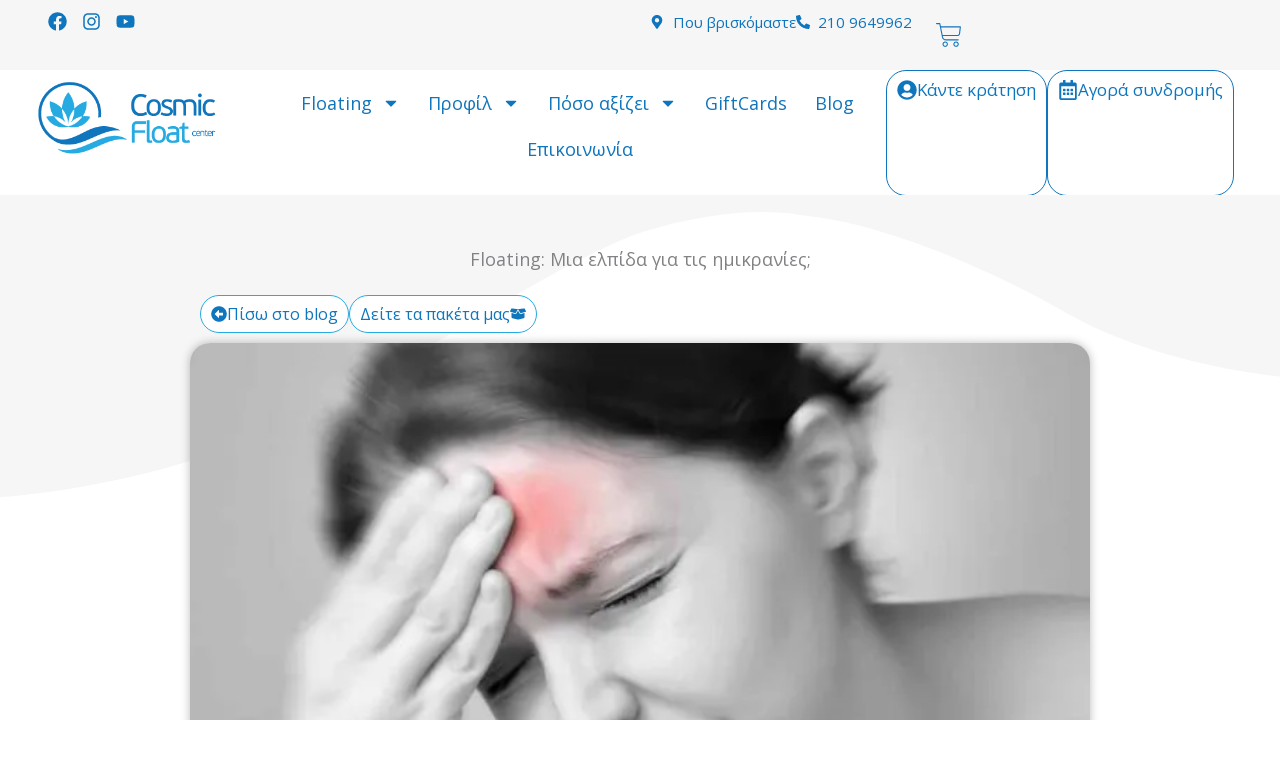

--- FILE ---
content_type: text/css
request_url: https://www.cosmicfloat.gr/wp-content/uploads/elementor/css/post-49.css?ver=1766428969
body_size: 1774
content:
.elementor-49 .elementor-element.elementor-element-8a2a36c{--display:flex;--min-height:43px;--flex-direction:row;--container-widget-width:calc( ( 1 - var( --container-widget-flex-grow ) ) * 100% );--container-widget-height:100%;--container-widget-flex-grow:1;--container-widget-align-self:stretch;--flex-wrap-mobile:wrap;--justify-content:space-between;--align-items:center;--padding-top:0%;--padding-bottom:0%;--padding-left:3%;--padding-right:3%;}.elementor-49 .elementor-element.elementor-element-8a2a36c:not(.elementor-motion-effects-element-type-background), .elementor-49 .elementor-element.elementor-element-8a2a36c > .elementor-motion-effects-container > .elementor-motion-effects-layer{background-color:var( --e-global-color-astglobalcolor6 );}.elementor-49 .elementor-element.elementor-element-aac8eac{--display:flex;--flex-direction:column;--container-widget-width:100%;--container-widget-height:initial;--container-widget-flex-grow:0;--container-widget-align-self:initial;--flex-wrap-mobile:wrap;}.elementor-49 .elementor-element.elementor-element-7940053{--grid-template-columns:repeat(0, auto);--icon-size:19px;--grid-column-gap:10px;--grid-row-gap:0px;}.elementor-49 .elementor-element.elementor-element-7940053 .elementor-widget-container{text-align:left;}.elementor-49 .elementor-element.elementor-element-7940053 .elementor-social-icon{background-color:var( --e-global-color-astglobalcolor6 );--icon-padding:0em;}.elementor-49 .elementor-element.elementor-element-7940053 .elementor-social-icon i{color:var( --e-global-color-astglobalcolor0 );}.elementor-49 .elementor-element.elementor-element-7940053 .elementor-social-icon svg{fill:var( --e-global-color-astglobalcolor0 );}.elementor-49 .elementor-element.elementor-element-588c20f{--display:flex;--flex-direction:row;--container-widget-width:calc( ( 1 - var( --container-widget-flex-grow ) ) * 100% );--container-widget-height:100%;--container-widget-flex-grow:1;--container-widget-align-self:stretch;--flex-wrap-mobile:wrap;--justify-content:flex-end;--align-items:center;}.elementor-49 .elementor-element.elementor-element-47c441d .elementor-icon-list-icon i{color:var( --e-global-color-astglobalcolor4 );transition:color 0.3s;}.elementor-49 .elementor-element.elementor-element-47c441d .elementor-icon-list-icon svg{fill:var( --e-global-color-astglobalcolor4 );transition:fill 0.3s;}.elementor-49 .elementor-element.elementor-element-47c441d{--e-icon-list-icon-size:14px;--icon-vertical-offset:0px;}.elementor-49 .elementor-element.elementor-element-47c441d .elementor-icon-list-item > .elementor-icon-list-text, .elementor-49 .elementor-element.elementor-element-47c441d .elementor-icon-list-item > a{font-size:15px;}.elementor-49 .elementor-element.elementor-element-47c441d .elementor-icon-list-text{transition:color 0.3s;}.elementor-49 .elementor-element.elementor-element-73a33a1 .elementor-icon-list-icon i{color:var( --e-global-color-astglobalcolor4 );transition:color 0.3s;}.elementor-49 .elementor-element.elementor-element-73a33a1 .elementor-icon-list-icon svg{fill:var( --e-global-color-astglobalcolor4 );transition:fill 0.3s;}.elementor-49 .elementor-element.elementor-element-73a33a1{--e-icon-list-icon-size:14px;--icon-vertical-offset:0px;}.elementor-49 .elementor-element.elementor-element-73a33a1 .elementor-icon-list-item > .elementor-icon-list-text, .elementor-49 .elementor-element.elementor-element-73a33a1 .elementor-icon-list-item > a{font-size:15px;}.elementor-49 .elementor-element.elementor-element-73a33a1 .elementor-icon-list-text{transition:color 0.3s;}.elementor-49 .elementor-element.elementor-element-fc16541{--main-alignment:center;--divider-style:solid;--subtotal-divider-style:solid;--elementor-remove-from-cart-button:none;--remove-from-cart-button:block;--toggle-button-icon-color:var( --e-global-color-astglobalcolor0 );--toggle-button-border-width:0px;--toggle-icon-size:26px;--cart-border-style:none;--cart-footer-layout:1fr 1fr;--products-max-height-sidecart:calc(100vh - 240px);--products-max-height-minicart:calc(100vh - 385px);}.elementor-49 .elementor-element.elementor-element-fc16541 .widget_shopping_cart_content{--subtotal-divider-left-width:0;--subtotal-divider-right-width:0;}.elementor-49 .elementor-element.elementor-element-8566c92{--display:flex;--min-height:126px;--flex-direction:row;--container-widget-width:calc( ( 1 - var( --container-widget-flex-grow ) ) * 100% );--container-widget-height:100%;--container-widget-flex-grow:1;--container-widget-align-self:stretch;--flex-wrap-mobile:wrap;--justify-content:space-between;--align-items:center;--gap:0px 0px;--row-gap:0px;--column-gap:0px;--padding-top:0%;--padding-bottom:0%;--padding-left:2%;--padding-right:2%;}.elementor-49 .elementor-element.elementor-element-000354e{--display:flex;--flex-direction:column;--container-widget-width:100%;--container-widget-height:initial;--container-widget-flex-grow:0;--container-widget-align-self:initial;--flex-wrap-mobile:wrap;}.elementor-49 .elementor-element.elementor-element-8103e0d{text-align:left;}.elementor-49 .elementor-element.elementor-element-8103e0d img{width:84%;}.elementor-49 .elementor-element.elementor-element-54d0e7a{--display:flex;--flex-direction:column;--container-widget-width:100%;--container-widget-height:initial;--container-widget-flex-grow:0;--container-widget-align-self:initial;--flex-wrap-mobile:wrap;}.elementor-49 .elementor-element.elementor-element-7ae67d8 .elementor-menu-toggle{margin:0 auto;background-color:var( --e-global-color-astglobalcolor1 );}.elementor-49 .elementor-element.elementor-element-7ae67d8 .elementor-nav-menu .elementor-item{font-size:18px;}.elementor-49 .elementor-element.elementor-element-7ae67d8 .elementor-nav-menu--main .elementor-item{color:var( --e-global-color-astglobalcolor0 );fill:var( --e-global-color-astglobalcolor0 );padding-left:12px;padding-right:12px;}.elementor-49 .elementor-element.elementor-element-7ae67d8 .elementor-nav-menu--main .elementor-item:hover,
					.elementor-49 .elementor-element.elementor-element-7ae67d8 .elementor-nav-menu--main .elementor-item.elementor-item-active,
					.elementor-49 .elementor-element.elementor-element-7ae67d8 .elementor-nav-menu--main .elementor-item.highlighted,
					.elementor-49 .elementor-element.elementor-element-7ae67d8 .elementor-nav-menu--main .elementor-item:focus{color:var( --e-global-color-astglobalcolor0 );}.elementor-49 .elementor-element.elementor-element-7ae67d8 .elementor-nav-menu--main:not(.e--pointer-framed) .elementor-item:before,
					.elementor-49 .elementor-element.elementor-element-7ae67d8 .elementor-nav-menu--main:not(.e--pointer-framed) .elementor-item:after{background-color:var( --e-global-color-astglobalcolor6 );}.elementor-49 .elementor-element.elementor-element-7ae67d8 .e--pointer-framed .elementor-item:before,
					.elementor-49 .elementor-element.elementor-element-7ae67d8 .e--pointer-framed .elementor-item:after{border-color:var( --e-global-color-astglobalcolor6 );}.elementor-49 .elementor-element.elementor-element-7ae67d8 .elementor-nav-menu--main .elementor-item.elementor-item-active{color:var( --e-global-color-astglobalcolor0 );}.elementor-49 .elementor-element.elementor-element-7ae67d8 .elementor-nav-menu--main:not(.e--pointer-framed) .elementor-item.elementor-item-active:before,
					.elementor-49 .elementor-element.elementor-element-7ae67d8 .elementor-nav-menu--main:not(.e--pointer-framed) .elementor-item.elementor-item-active:after{background-color:var( --e-global-color-astglobalcolor6 );}.elementor-49 .elementor-element.elementor-element-7ae67d8 .e--pointer-framed .elementor-item.elementor-item-active:before,
					.elementor-49 .elementor-element.elementor-element-7ae67d8 .e--pointer-framed .elementor-item.elementor-item-active:after{border-color:var( --e-global-color-astglobalcolor6 );}.elementor-49 .elementor-element.elementor-element-7ae67d8{--e-nav-menu-horizontal-menu-item-margin:calc( 4px / 2 );}.elementor-49 .elementor-element.elementor-element-7ae67d8 .elementor-nav-menu--main:not(.elementor-nav-menu--layout-horizontal) .elementor-nav-menu > li:not(:last-child){margin-bottom:4px;}.elementor-49 .elementor-element.elementor-element-7ae67d8 .elementor-nav-menu--dropdown a, .elementor-49 .elementor-element.elementor-element-7ae67d8 .elementor-menu-toggle{color:var( --e-global-color-astglobalcolor0 );fill:var( --e-global-color-astglobalcolor0 );}.elementor-49 .elementor-element.elementor-element-7ae67d8 .elementor-nav-menu--dropdown{background-color:var( --e-global-color-astglobalcolor5 );border-style:none;}.elementor-49 .elementor-element.elementor-element-7ae67d8 .elementor-nav-menu--dropdown a:hover,
					.elementor-49 .elementor-element.elementor-element-7ae67d8 .elementor-nav-menu--dropdown a.elementor-item-active,
					.elementor-49 .elementor-element.elementor-element-7ae67d8 .elementor-nav-menu--dropdown a.highlighted,
					.elementor-49 .elementor-element.elementor-element-7ae67d8 .elementor-menu-toggle:hover{color:var( --e-global-color-astglobalcolor0 );}.elementor-49 .elementor-element.elementor-element-7ae67d8 .elementor-nav-menu--dropdown a:hover,
					.elementor-49 .elementor-element.elementor-element-7ae67d8 .elementor-nav-menu--dropdown a.elementor-item-active,
					.elementor-49 .elementor-element.elementor-element-7ae67d8 .elementor-nav-menu--dropdown a.highlighted{background-color:var( --e-global-color-astglobalcolor6 );}.elementor-49 .elementor-element.elementor-element-7ae67d8 .elementor-nav-menu--dropdown a.elementor-item-active{color:var( --e-global-color-astglobalcolor0 );background-color:var( --e-global-color-astglobalcolor6 );}.elementor-49 .elementor-element.elementor-element-7ae67d8 .elementor-nav-menu--dropdown .elementor-item, .elementor-49 .elementor-element.elementor-element-7ae67d8 .elementor-nav-menu--dropdown  .elementor-sub-item{font-size:16px;}.elementor-49 .elementor-element.elementor-element-7ae67d8 .elementor-nav-menu--dropdown li:not(:last-child){border-style:solid;border-color:var( --e-global-color-astglobalcolor6 );border-bottom-width:2px;}.elementor-49 .elementor-element.elementor-element-7ae67d8 div.elementor-menu-toggle{color:var( --e-global-color-astglobalcolor5 );}.elementor-49 .elementor-element.elementor-element-7ae67d8 div.elementor-menu-toggle svg{fill:var( --e-global-color-astglobalcolor5 );}.elementor-49 .elementor-element.elementor-element-a6b3b3e{--display:flex;--flex-direction:row;--container-widget-width:calc( ( 1 - var( --container-widget-flex-grow ) ) * 100% );--container-widget-height:100%;--container-widget-flex-grow:1;--container-widget-align-self:stretch;--flex-wrap-mobile:wrap;--justify-content:flex-end;--align-items:center;--gap:16px 16px;--row-gap:16px;--column-gap:16px;--padding-top:0px;--padding-bottom:0px;--padding-left:0px;--padding-right:0px;}.elementor-49 .elementor-element.elementor-element-9485bd6 > .elementor-widget-container{padding:5px 10px 5px 10px;border-style:solid;border-width:1px 1px 1px 1px;border-color:var( --e-global-color-astglobalcolor4 );border-radius:20px 20px 20px 20px;}.elementor-49 .elementor-element.elementor-element-9485bd6 .elementor-icon-box-wrapper{align-items:center;text-align:left;}.elementor-49 .elementor-element.elementor-element-9485bd6{--icon-box-icon-margin:3px;}.elementor-49 .elementor-element.elementor-element-9485bd6 .elementor-icon-box-title{margin-block-end:0px;color:var( --e-global-color-astglobalcolor0 );}.elementor-49 .elementor-element.elementor-element-9485bd6.elementor-view-stacked .elementor-icon{background-color:var( --e-global-color-astglobalcolor0 );}.elementor-49 .elementor-element.elementor-element-9485bd6.elementor-view-framed .elementor-icon, .elementor-49 .elementor-element.elementor-element-9485bd6.elementor-view-default .elementor-icon{fill:var( --e-global-color-astglobalcolor0 );color:var( --e-global-color-astglobalcolor0 );border-color:var( --e-global-color-astglobalcolor0 );}.elementor-49 .elementor-element.elementor-element-9485bd6.elementor-view-stacked:has(:hover) .elementor-icon,
					 .elementor-49 .elementor-element.elementor-element-9485bd6.elementor-view-stacked:has(:focus) .elementor-icon{background-color:var( --e-global-color-astglobalcolor1 );}.elementor-49 .elementor-element.elementor-element-9485bd6.elementor-view-framed:has(:hover) .elementor-icon,
					 .elementor-49 .elementor-element.elementor-element-9485bd6.elementor-view-default:has(:hover) .elementor-icon,
					 .elementor-49 .elementor-element.elementor-element-9485bd6.elementor-view-framed:has(:focus) .elementor-icon,
					 .elementor-49 .elementor-element.elementor-element-9485bd6.elementor-view-default:has(:focus) .elementor-icon{fill:var( --e-global-color-astglobalcolor1 );color:var( --e-global-color-astglobalcolor1 );border-color:var( --e-global-color-astglobalcolor1 );}.elementor-49 .elementor-element.elementor-element-9485bd6 .elementor-icon{font-size:20px;}.elementor-49 .elementor-element.elementor-element-9485bd6 .elementor-icon-box-title, .elementor-49 .elementor-element.elementor-element-9485bd6 .elementor-icon-box-title a{font-size:17px;}.elementor-49 .elementor-element.elementor-element-c821a71 > .elementor-widget-container{padding:5px 10px 5px 10px;border-style:solid;border-width:1px 1px 1px 1px;border-color:var( --e-global-color-astglobalcolor4 );border-radius:20px 20px 20px 20px;}.elementor-49 .elementor-element.elementor-element-c821a71 .elementor-icon-box-wrapper{align-items:center;text-align:left;}.elementor-49 .elementor-element.elementor-element-c821a71{--icon-box-icon-margin:3px;}.elementor-49 .elementor-element.elementor-element-c821a71 .elementor-icon-box-title{margin-block-end:0px;color:var( --e-global-color-astglobalcolor0 );}.elementor-49 .elementor-element.elementor-element-c821a71.elementor-view-stacked .elementor-icon{background-color:var( --e-global-color-astglobalcolor0 );}.elementor-49 .elementor-element.elementor-element-c821a71.elementor-view-framed .elementor-icon, .elementor-49 .elementor-element.elementor-element-c821a71.elementor-view-default .elementor-icon{fill:var( --e-global-color-astglobalcolor0 );color:var( --e-global-color-astglobalcolor0 );border-color:var( --e-global-color-astglobalcolor0 );}.elementor-49 .elementor-element.elementor-element-c821a71.elementor-view-stacked:has(:hover) .elementor-icon,
					 .elementor-49 .elementor-element.elementor-element-c821a71.elementor-view-stacked:has(:focus) .elementor-icon{background-color:var( --e-global-color-astglobalcolor1 );}.elementor-49 .elementor-element.elementor-element-c821a71.elementor-view-framed:has(:hover) .elementor-icon,
					 .elementor-49 .elementor-element.elementor-element-c821a71.elementor-view-default:has(:hover) .elementor-icon,
					 .elementor-49 .elementor-element.elementor-element-c821a71.elementor-view-framed:has(:focus) .elementor-icon,
					 .elementor-49 .elementor-element.elementor-element-c821a71.elementor-view-default:has(:focus) .elementor-icon{fill:var( --e-global-color-astglobalcolor1 );color:var( --e-global-color-astglobalcolor1 );border-color:var( --e-global-color-astglobalcolor1 );}.elementor-49 .elementor-element.elementor-element-c821a71 .elementor-icon{font-size:20px;}.elementor-49 .elementor-element.elementor-element-c821a71 .elementor-icon-box-title, .elementor-49 .elementor-element.elementor-element-c821a71 .elementor-icon-box-title a{font-size:17px;}.elementor-theme-builder-content-area{height:400px;}.elementor-location-header:before, .elementor-location-footer:before{content:"";display:table;clear:both;}@media(max-width:1024px){.elementor-49 .elementor-element.elementor-element-54d0e7a.e-con{--order:99999 /* order end hack */;}.elementor-49 .elementor-element.elementor-element-7ae67d8{--nav-menu-icon-size:25px;}}@media(min-width:768px){.elementor-49 .elementor-element.elementor-element-aac8eac{--width:50%;}.elementor-49 .elementor-element.elementor-element-588c20f{--width:50%;}.elementor-49 .elementor-element.elementor-element-000354e{--width:20%;}.elementor-49 .elementor-element.elementor-element-54d0e7a{--width:50%;}.elementor-49 .elementor-element.elementor-element-a6b3b3e{--width:30%;}}@media(max-width:1024px) and (min-width:768px){.elementor-49 .elementor-element.elementor-element-aac8eac{--width:24%;}.elementor-49 .elementor-element.elementor-element-588c20f{--width:92%;}.elementor-49 .elementor-element.elementor-element-000354e{--width:40%;}.elementor-49 .elementor-element.elementor-element-54d0e7a{--width:10%;}.elementor-49 .elementor-element.elementor-element-a6b3b3e{--width:50%;}}@media(max-width:767px){.elementor-49 .elementor-element.elementor-element-8a2a36c{--flex-direction:column;--container-widget-width:100%;--container-widget-height:initial;--container-widget-flex-grow:0;--container-widget-align-self:initial;--flex-wrap-mobile:wrap;--justify-content:center;}.elementor-49 .elementor-element.elementor-element-588c20f{--justify-content:space-between;--padding-top:1px;--padding-bottom:1px;--padding-left:1px;--padding-right:1px;}.elementor-49 .elementor-element.elementor-element-47c441d > .elementor-widget-container{padding:0px 0px 0px 0px;}.elementor-49 .elementor-element.elementor-element-73a33a1 > .elementor-widget-container{padding:0px 0px 0px 0px;}.elementor-49 .elementor-element.elementor-element-fc16541 > .elementor-widget-container{margin:0px 0px 0px 0px;padding:0px 0px 0px 0px;}.elementor-49 .elementor-element.elementor-element-fc16541{--toggle-icon-size:23px;--toggle-icon-padding:0px 0px 0px 0px;--cart-padding:0px 0px 0px 0px;}.elementor-49 .elementor-element.elementor-element-8566c92{--min-height:141px;--gap:5px 0px;--row-gap:5px;--column-gap:0px;--padding-top:1%;--padding-bottom:4%;--padding-left:1%;--padding-right:1%;}.elementor-49 .elementor-element.elementor-element-000354e{--width:70%;}.elementor-49 .elementor-element.elementor-element-8103e0d img{width:94%;}.elementor-49 .elementor-element.elementor-element-54d0e7a{--width:30%;}.elementor-49 .elementor-element.elementor-element-7ae67d8 .elementor-nav-menu--main > .elementor-nav-menu > li > .elementor-nav-menu--dropdown, .elementor-49 .elementor-element.elementor-element-7ae67d8 .elementor-nav-menu__container.elementor-nav-menu--dropdown{margin-top:34px !important;}.elementor-49 .elementor-element.elementor-element-7ae67d8{--nav-menu-icon-size:25px;}.elementor-49 .elementor-element.elementor-element-7ae67d8 .elementor-menu-toggle{border-radius:8px;}.elementor-49 .elementor-element.elementor-element-a6b3b3e{--flex-direction:row;--container-widget-width:initial;--container-widget-height:100%;--container-widget-flex-grow:1;--container-widget-align-self:stretch;--flex-wrap-mobile:wrap;--justify-content:center;--gap:20px 20px;--row-gap:20px;--column-gap:20px;}.elementor-49 .elementor-element.elementor-element-a6b3b3e.e-con{--order:99999 /* order end hack */;}.elementor-49 .elementor-element.elementor-element-9485bd6{--icon-box-icon-margin:3px;}.elementor-49 .elementor-element.elementor-element-9485bd6 .elementor-icon{font-size:14px;}.elementor-49 .elementor-element.elementor-element-9485bd6 .elementor-icon-box-title, .elementor-49 .elementor-element.elementor-element-9485bd6 .elementor-icon-box-title a{font-size:15px;}.elementor-49 .elementor-element.elementor-element-c821a71{--icon-box-icon-margin:3px;}.elementor-49 .elementor-element.elementor-element-c821a71 .elementor-icon{font-size:14px;}.elementor-49 .elementor-element.elementor-element-c821a71 .elementor-icon-box-title, .elementor-49 .elementor-element.elementor-element-c821a71 .elementor-icon-box-title a{font-size:15px;}}

--- FILE ---
content_type: text/css
request_url: https://www.cosmicfloat.gr/wp-content/uploads/elementor/css/post-95.css?ver=1766428969
body_size: 617
content:
.elementor-95 .elementor-element.elementor-element-2538742{--display:flex;--flex-direction:row;--container-widget-width:initial;--container-widget-height:100%;--container-widget-flex-grow:1;--container-widget-align-self:stretch;--flex-wrap-mobile:wrap;--justify-content:space-between;--gap:20px 20px;--row-gap:20px;--column-gap:20px;--flex-wrap:wrap;--padding-top:2%;--padding-bottom:2%;--padding-left:2%;--padding-right:2%;}.elementor-95 .elementor-element.elementor-element-2538742:not(.elementor-motion-effects-element-type-background), .elementor-95 .elementor-element.elementor-element-2538742 > .elementor-motion-effects-container > .elementor-motion-effects-layer{background-color:var( --e-global-color-astglobalcolor2 );}.elementor-95 .elementor-element.elementor-element-72f68ba{--display:flex;--flex-direction:column;--container-widget-width:100%;--container-widget-height:initial;--container-widget-flex-grow:0;--container-widget-align-self:initial;--flex-wrap-mobile:wrap;}.elementor-95 .elementor-element.elementor-element-c237777{text-align:left;}.elementor-95 .elementor-element.elementor-element-c237777 img{width:76%;}.elementor-95 .elementor-element.elementor-element-02f4375{font-size:17px;color:var( --e-global-color-astglobalcolor5 );}.elementor-95 .elementor-element.elementor-element-be5586c{font-size:17px;color:var( --e-global-color-astglobalcolor5 );}.elementor-95 .elementor-element.elementor-element-fb3a115{--display:flex;--flex-direction:column;--container-widget-width:100%;--container-widget-height:initial;--container-widget-flex-grow:0;--container-widget-align-self:initial;--flex-wrap-mobile:wrap;}.elementor-95 .elementor-element.elementor-element-08d4f61 .elementor-heading-title{font-weight:700;color:var( --e-global-color-astglobalcolor5 );}.elementor-95 .elementor-element.elementor-element-aa0cebb .elementor-icon-list-icon i{color:var( --e-global-color-astglobalcolor5 );transition:color 0.3s;}.elementor-95 .elementor-element.elementor-element-aa0cebb .elementor-icon-list-icon svg{fill:var( --e-global-color-astglobalcolor5 );transition:fill 0.3s;}.elementor-95 .elementor-element.elementor-element-aa0cebb{--e-icon-list-icon-size:14px;--icon-vertical-offset:0px;}.elementor-95 .elementor-element.elementor-element-aa0cebb .elementor-icon-list-item > .elementor-icon-list-text, .elementor-95 .elementor-element.elementor-element-aa0cebb .elementor-icon-list-item > a{font-size:16px;}.elementor-95 .elementor-element.elementor-element-aa0cebb .elementor-icon-list-text{color:var( --e-global-color-astglobalcolor5 );transition:color 0.3s;}.elementor-95 .elementor-element.elementor-element-aa0cebb .elementor-icon-list-item:hover .elementor-icon-list-text{color:var( --e-global-color-astglobalcolor8 );}.elementor-95 .elementor-element.elementor-element-68be20c .elementor-heading-title{font-weight:700;color:var( --e-global-color-astglobalcolor5 );}.elementor-95 .elementor-element.elementor-element-39a2e72 .elementor-icon-list-icon i{color:var( --e-global-color-astglobalcolor5 );transition:color 0.3s;}.elementor-95 .elementor-element.elementor-element-39a2e72 .elementor-icon-list-icon svg{fill:var( --e-global-color-astglobalcolor5 );transition:fill 0.3s;}.elementor-95 .elementor-element.elementor-element-39a2e72{--e-icon-list-icon-size:14px;--icon-vertical-offset:0px;}.elementor-95 .elementor-element.elementor-element-39a2e72 .elementor-icon-list-item > .elementor-icon-list-text, .elementor-95 .elementor-element.elementor-element-39a2e72 .elementor-icon-list-item > a{font-size:16px;}.elementor-95 .elementor-element.elementor-element-39a2e72 .elementor-icon-list-text{color:var( --e-global-color-astglobalcolor5 );transition:color 0.3s;}.elementor-95 .elementor-element.elementor-element-eeb81ec{--display:flex;--flex-direction:column;--container-widget-width:100%;--container-widget-height:initial;--container-widget-flex-grow:0;--container-widget-align-self:initial;--flex-wrap-mobile:wrap;}.elementor-95 .elementor-element.elementor-element-f911dff .elementor-heading-title{font-weight:700;color:var( --e-global-color-astglobalcolor5 );}.elementor-95 .elementor-element.elementor-element-60bd49d .elementor-icon-list-icon i{color:var( --e-global-color-astglobalcolor5 );transition:color 0.3s;}.elementor-95 .elementor-element.elementor-element-60bd49d .elementor-icon-list-icon svg{fill:var( --e-global-color-astglobalcolor5 );transition:fill 0.3s;}.elementor-95 .elementor-element.elementor-element-60bd49d{--e-icon-list-icon-size:14px;--icon-vertical-offset:0px;}.elementor-95 .elementor-element.elementor-element-60bd49d .elementor-icon-list-item > .elementor-icon-list-text, .elementor-95 .elementor-element.elementor-element-60bd49d .elementor-icon-list-item > a{font-size:16px;}.elementor-95 .elementor-element.elementor-element-60bd49d .elementor-icon-list-text{color:var( --e-global-color-astglobalcolor5 );transition:color 0.3s;}.elementor-95 .elementor-element.elementor-element-60bd49d .elementor-icon-list-item:hover .elementor-icon-list-text{color:var( --e-global-color-astglobalcolor8 );}.elementor-95 .elementor-element.elementor-element-1b88d81{--display:flex;--flex-direction:column;--container-widget-width:100%;--container-widget-height:initial;--container-widget-flex-grow:0;--container-widget-align-self:initial;--flex-wrap-mobile:wrap;}.elementor-95 .elementor-element.elementor-element-39bfb5d .elementor-heading-title{font-weight:700;color:var( --e-global-color-astglobalcolor5 );}.elementor-95 .elementor-element.elementor-element-833aee3 .elementor-icon-list-icon i{color:var( --e-global-color-astglobalcolor5 );transition:color 0.3s;}.elementor-95 .elementor-element.elementor-element-833aee3 .elementor-icon-list-icon svg{fill:var( --e-global-color-astglobalcolor5 );transition:fill 0.3s;}.elementor-95 .elementor-element.elementor-element-833aee3{--e-icon-list-icon-size:14px;--icon-vertical-offset:0px;}.elementor-95 .elementor-element.elementor-element-833aee3 .elementor-icon-list-item > .elementor-icon-list-text, .elementor-95 .elementor-element.elementor-element-833aee3 .elementor-icon-list-item > a{font-size:16px;}.elementor-95 .elementor-element.elementor-element-833aee3 .elementor-icon-list-text{color:var( --e-global-color-astglobalcolor5 );transition:color 0.3s;}.elementor-95 .elementor-element.elementor-element-833aee3 .elementor-icon-list-item:hover .elementor-icon-list-text{color:var( --e-global-color-astglobalcolor8 );}.elementor-95 .elementor-element.elementor-element-e1737e8{--display:flex;--flex-direction:column;--container-widget-width:100%;--container-widget-height:initial;--container-widget-flex-grow:0;--container-widget-align-self:initial;--flex-wrap-mobile:wrap;}.elementor-theme-builder-content-area{height:400px;}.elementor-location-header:before, .elementor-location-footer:before{content:"";display:table;clear:both;}@media(min-width:768px){.elementor-95 .elementor-element.elementor-element-72f68ba{--width:23%;}.elementor-95 .elementor-element.elementor-element-fb3a115{--width:23%;}.elementor-95 .elementor-element.elementor-element-eeb81ec{--width:23%;}.elementor-95 .elementor-element.elementor-element-1b88d81{--width:23%;}.elementor-95 .elementor-element.elementor-element-e1737e8{--width:100%;}}

--- FILE ---
content_type: text/css
request_url: https://www.cosmicfloat.gr/wp-content/uploads/elementor/css/post-539.css?ver=1766435033
body_size: 1389
content:
.elementor-539 .elementor-element.elementor-element-5bb5c438{--display:flex;--gap:0px 20px;--row-gap:0px;--column-gap:20px;--padding-top:4%;--padding-bottom:1%;--padding-left:0%;--padding-right:0%;}.elementor-539 .elementor-element.elementor-element-5bb5c438 > .elementor-shape-top .elementor-shape-fill, .elementor-539 .elementor-element.elementor-element-5bb5c438 > .e-con-inner > .elementor-shape-top .elementor-shape-fill{fill:var( --e-global-color-astglobalcolor6 );}.elementor-539 .elementor-element.elementor-element-5bb5c438 > .elementor-shape-top svg, .elementor-539 .elementor-element.elementor-element-5bb5c438 > .e-con-inner > .elementor-shape-top svg{width:calc(160% + 1.3px);height:306px;transform:translateX(-50%) rotateY(180deg);}.elementor-539 .elementor-element.elementor-element-39b14422{text-align:center;}.elementor-539 .elementor-element.elementor-element-77d0ed2f{--display:flex;--flex-direction:column;--container-widget-width:calc( ( 1 - var( --container-widget-flex-grow ) ) * 100% );--container-widget-height:initial;--container-widget-flex-grow:0;--container-widget-align-self:initial;--flex-wrap-mobile:wrap;--align-items:stretch;--margin-top:0%;--margin-bottom:0%;--margin-left:0%;--margin-right:0%;--padding-top:0%;--padding-bottom:0%;--padding-left:0%;--padding-right:0%;}.elementor-539 .elementor-element.elementor-element-73f754b3 img{width:100%;border-radius:20px 20px 20px 20px;box-shadow:0px 0px 10px 0px rgba(0, 0, 0, 0.27);}.elementor-539 .elementor-element.elementor-element-c73798b{--display:flex;--flex-direction:row;--container-widget-width:initial;--container-widget-height:100%;--container-widget-flex-grow:1;--container-widget-align-self:stretch;--flex-wrap-mobile:wrap;--justify-content:center;}.elementor-539 .elementor-element.elementor-element-c73798b.e-con{--order:-99999 /* order start hack */;}.elementor-539 .elementor-element.elementor-element-30673d0 .elementor-button{background-color:#FFFFFF;font-size:16px;fill:var( --e-global-color-astglobalcolor0 );color:var( --e-global-color-astglobalcolor0 );border-style:solid;border-width:1px 1px 1px 1px;border-color:var( --e-global-color-astglobalcolor1 );padding:10px 10px 10px 10px;}.elementor-539 .elementor-element.elementor-element-30673d0 > .elementor-widget-container{margin:0px 0px 0px 0px;}.elementor-539 .elementor-element.elementor-element-30673d0{z-index:1;}.elementor-539 .elementor-element.elementor-element-30673d0 .elementor-button-content-wrapper{flex-direction:row;}.elementor-539 .elementor-element.elementor-element-30673d0 .elementor-button .elementor-button-content-wrapper{gap:6px;}.elementor-539 .elementor-element.elementor-element-a6667df .elementor-button{background-color:#FFFFFF;font-size:16px;fill:var( --e-global-color-astglobalcolor0 );color:var( --e-global-color-astglobalcolor0 );border-style:solid;border-width:1px 1px 1px 1px;border-color:var( --e-global-color-astglobalcolor1 );padding:10px 10px 10px 10px;}.elementor-539 .elementor-element.elementor-element-a6667df > .elementor-widget-container{margin:0px 0px 0px 0px;}.elementor-539 .elementor-element.elementor-element-a6667df{z-index:1;}.elementor-539 .elementor-element.elementor-element-a6667df .elementor-button-content-wrapper{flex-direction:row-reverse;}.elementor-539 .elementor-element.elementor-element-a6667df .elementor-button .elementor-button-content-wrapper{gap:6px;}.elementor-539 .elementor-element.elementor-element-6d3a6427 .elementor-widget-container{color:#1C244B;font-family:"Poppins", Sans-serif;font-size:22px;font-weight:600;text-transform:capitalize;font-style:normal;text-decoration:none;line-height:1.2em;letter-spacing:0px;}.elementor-539 .elementor-element.elementor-element-18d9c4b1{text-align:left;}.elementor-539 .elementor-element.elementor-element-d67db92{--display:flex;--flex-direction:row;--container-widget-width:calc( ( 1 - var( --container-widget-flex-grow ) ) * 100% );--container-widget-height:100%;--container-widget-flex-grow:1;--container-widget-align-self:stretch;--flex-wrap-mobile:wrap;--justify-content:center;--align-items:center;--padding-top:27px;--padding-bottom:27px;--padding-left:27px;--padding-right:27px;}.elementor-539 .elementor-element.elementor-element-b1af3e4{width:var( --container-widget-width, 4.322% );max-width:4.322%;--container-widget-width:4.322%;--container-widget-flex-grow:0;text-align:left;}.elementor-539 .elementor-element.elementor-element-b1af3e4.elementor-element{--flex-grow:0;--flex-shrink:0;}.elementor-539 .elementor-element.elementor-element-d2ef6d6 .elementor-button-content-wrapper{flex-direction:row;}.elementor-539 .elementor-element.elementor-element-264e7c8 .elementor-button-content-wrapper{flex-direction:row;}.elementor-539 .elementor-element.elementor-element-3389cd8 .elementor-button-content-wrapper{flex-direction:row;}.elementor-539 .elementor-element.elementor-element-538ec3{--display:flex;--flex-direction:column;--container-widget-width:calc( ( 1 - var( --container-widget-flex-grow ) ) * 100% );--container-widget-height:initial;--container-widget-flex-grow:0;--container-widget-align-self:initial;--flex-wrap-mobile:wrap;--align-items:stretch;--margin-top:0%;--margin-bottom:0%;--margin-left:0%;--margin-right:0%;--padding-top:3%;--padding-bottom:3%;--padding-left:3%;--padding-right:3%;}.elementor-539 .elementor-element.elementor-element-538ec3:not(.elementor-motion-effects-element-type-background), .elementor-539 .elementor-element.elementor-element-538ec3 > .elementor-motion-effects-container > .elementor-motion-effects-layer{background-color:var( --e-global-color-astglobalcolor6 );}.elementor-539 .elementor-element.elementor-element-332d81a9{text-align:center;}.elementor-539 .elementor-element.elementor-element-332d81a9 .elementor-heading-title{font-size:33px;font-weight:400;line-height:1.2em;letter-spacing:0px;word-spacing:0em;-webkit-text-stroke-color:#000;stroke:#000;color:var( --e-global-color-astglobalcolor0 );}.elementor-539 .elementor-element.elementor-element-5641f4f5{--grid-row-gap:20px;--grid-column-gap:20px;}.elementor-539 .elementor-element.elementor-element-5641f4f5 .elementor-posts-container .elementor-post__thumbnail{padding-bottom:calc( 0.57 * 100% );}.elementor-539 .elementor-element.elementor-element-5641f4f5:after{content:"0.57";}.elementor-539 .elementor-element.elementor-element-5641f4f5 .elementor-post__thumbnail__link{width:100%;}.elementor-539 .elementor-element.elementor-element-5641f4f5 .elementor-post__meta-data span + span:before{content:"•";}.elementor-539 .elementor-element.elementor-element-5641f4f5 .elementor-post__card{border-color:var( --e-global-color-astglobalcolor5 );border-width:0px;border-radius:11px;padding-top:0px;padding-bottom:0px;}.elementor-539 .elementor-element.elementor-element-5641f4f5 .elementor-post__text{margin-top:8px;}.elementor-539 .elementor-element.elementor-element-5641f4f5 .elementor-post__title, .elementor-539 .elementor-element.elementor-element-5641f4f5 .elementor-post__title a{font-size:18px;font-weight:700;text-transform:capitalize;font-style:normal;text-decoration:none;line-height:1.2em;letter-spacing:0px;}body.elementor-page-539:not(.elementor-motion-effects-element-type-background), body.elementor-page-539 > .elementor-motion-effects-container > .elementor-motion-effects-layer{background-color:#FFFFFF;}@media(max-width:1024px){.elementor-539 .elementor-element.elementor-element-77d0ed2f{--padding-top:0%;--padding-bottom:0%;--padding-left:5%;--padding-right:5%;}.elementor-539 .elementor-element.elementor-element-538ec3{--gap:50px 50px;--row-gap:50px;--column-gap:50px;--padding-top:0%;--padding-bottom:0%;--padding-left:5%;--padding-right:5%;}.elementor-539 .elementor-element.elementor-element-332d81a9 .elementor-heading-title{font-size:45px;}.elementor-539 .elementor-element.elementor-element-5641f4f5{--grid-row-gap:71px;}}@media(max-width:767px){.elementor-539 .elementor-element.elementor-element-5bb5c438 > .elementor-shape-top svg, .elementor-539 .elementor-element.elementor-element-5bb5c438 > .e-con-inner > .elementor-shape-top svg{width:calc(300% + 1.3px);height:181px;}.elementor-539 .elementor-element.elementor-element-5bb5c438{--padding-top:20px;--padding-bottom:20px;--padding-left:20px;--padding-right:20px;}.elementor-539 .elementor-element.elementor-element-39b14422 .elementor-heading-title{font-size:22px;}.elementor-539 .elementor-element.elementor-element-77d0ed2f{--gap:25px 25px;--row-gap:25px;--column-gap:25px;}.elementor-539 .elementor-element.elementor-element-73f754b3.elementor-element{--order:-99999 /* order start hack */;}.elementor-539 .elementor-element.elementor-element-c73798b{--padding-top:1px;--padding-bottom:1px;--padding-left:1px;--padding-right:1px;}.elementor-539 .elementor-element.elementor-element-30673d0 > .elementor-widget-container{margin:0px 0px 0px 0px;padding:0px 0px 0px 0px;}.elementor-539 .elementor-element.elementor-element-30673d0.elementor-element{--align-self:center;}.elementor-539 .elementor-element.elementor-element-30673d0 .elementor-button{font-size:13px;}.elementor-539 .elementor-element.elementor-element-a6667df > .elementor-widget-container{margin:0px 0px 0px 0px;padding:0px 0px 0px 0px;}.elementor-539 .elementor-element.elementor-element-a6667df.elementor-element{--align-self:center;}.elementor-539 .elementor-element.elementor-element-a6667df .elementor-button{font-size:13px;}.elementor-539 .elementor-element.elementor-element-6d3a6427 .elementor-widget-container{font-size:18px;}.elementor-539 .elementor-element.elementor-element-18d9c4b1{text-align:justify;}.elementor-539 .elementor-element.elementor-element-d67db92{--justify-content:center;--gap:10px 10px;--row-gap:10px;--column-gap:10px;}.elementor-539 .elementor-element.elementor-element-538ec3{--gap:20px 20px;--row-gap:20px;--column-gap:20px;--margin-top:0%;--margin-bottom:0%;--margin-left:0%;--margin-right:0%;--padding-top:20px;--padding-bottom:20px;--padding-left:20px;--padding-right:20px;}.elementor-539 .elementor-element.elementor-element-332d81a9 .elementor-heading-title{font-size:28px;line-height:1.1em;}.elementor-539 .elementor-element.elementor-element-5641f4f5{--grid-row-gap:30px;--grid-column-gap:30px;}.elementor-539 .elementor-element.elementor-element-5641f4f5 .elementor-posts-container .elementor-post__thumbnail{padding-bottom:calc( 0.56 * 100% );}.elementor-539 .elementor-element.elementor-element-5641f4f5:after{content:"0.56";}.elementor-539 .elementor-element.elementor-element-5641f4f5 .elementor-post__thumbnail__link{width:100%;}.elementor-539 .elementor-element.elementor-element-5641f4f5 .elementor-post__title, .elementor-539 .elementor-element.elementor-element-5641f4f5 .elementor-post__title a{font-size:18px;}.elementor-539 .elementor-element.elementor-element-5641f4f5 .elementor-post__title{margin-bottom:9px;}}@media(min-width:768px){.elementor-539 .elementor-element.elementor-element-5bb5c438{--content-width:900px;}.elementor-539 .elementor-element.elementor-element-77d0ed2f{--content-width:900px;}}@media(max-width:1024px) and (min-width:768px){.elementor-539 .elementor-element.elementor-element-77d0ed2f{--content-width:100%;}.elementor-539 .elementor-element.elementor-element-538ec3{--content-width:100%;}}

--- FILE ---
content_type: text/css
request_url: https://www.cosmicfloat.gr/wp-content/themes/cosmicfloat/style.css?ver=1.0.0
body_size: 62
content:
/**
Theme Name: cosmicfloat
Author: Cosmic Float
Author URI: https://www.cosmicfloat.gr/
Description: Astra Theme - Custom theme Cosmic Float
Version: 1.0.0
License: GNU General Public License v2 or later
License URI: http://www.gnu.org/licenses/gpl-2.0.html
Text Domain: cosmicfloat
Template: astra
*/